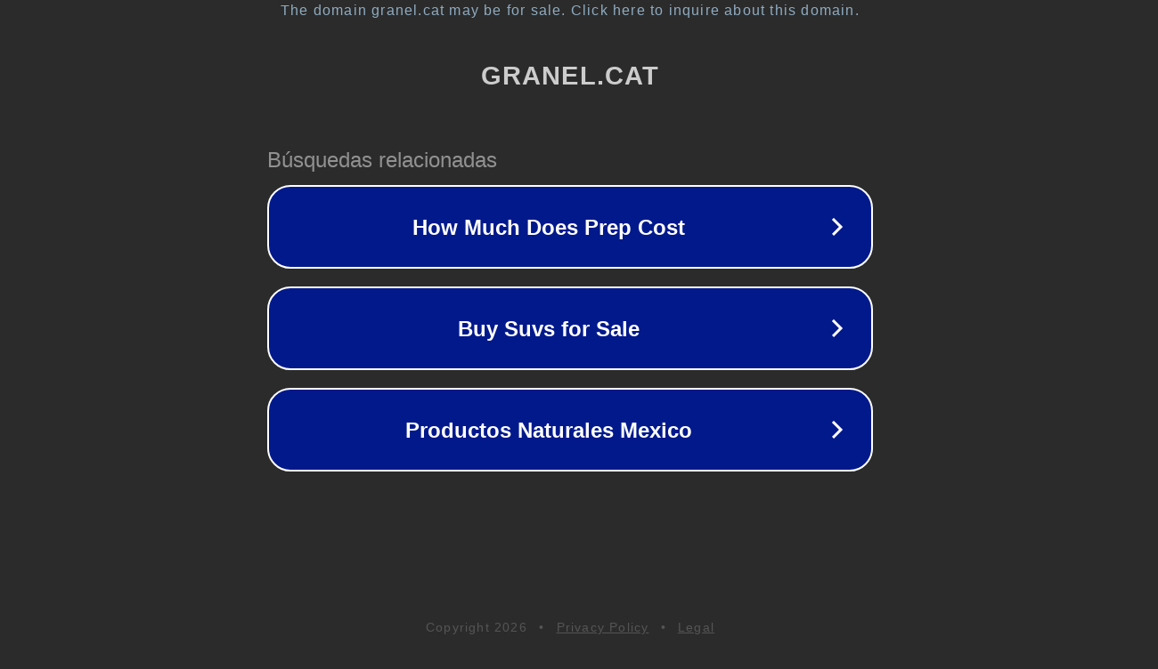

--- FILE ---
content_type: text/html; charset=utf-8
request_url: https://granel.cat/product-category/tes-y-infusiones-en-bolsita/
body_size: 1094
content:
<!doctype html>
<html data-adblockkey="MFwwDQYJKoZIhvcNAQEBBQADSwAwSAJBANDrp2lz7AOmADaN8tA50LsWcjLFyQFcb/P2Txc58oYOeILb3vBw7J6f4pamkAQVSQuqYsKx3YzdUHCvbVZvFUsCAwEAAQ==_pQ0LqT2KRfmaqTPylJrAUuv1LtQNvRNTzDS+z1+T+ChEf43xBp7vx1V1VFlIcMu1Y3CTqXHI+DamzK6G5fq6/g==" lang="en" style="background: #2B2B2B;">
<head>
    <meta charset="utf-8">
    <meta name="viewport" content="width=device-width, initial-scale=1">
    <link rel="icon" href="[data-uri]">
    <link rel="preconnect" href="https://www.google.com" crossorigin>
</head>
<body>
<div id="target" style="opacity: 0"></div>
<script>window.park = "[base64]";</script>
<script src="/bfcOtmQbf.js"></script>
</body>
</html>
